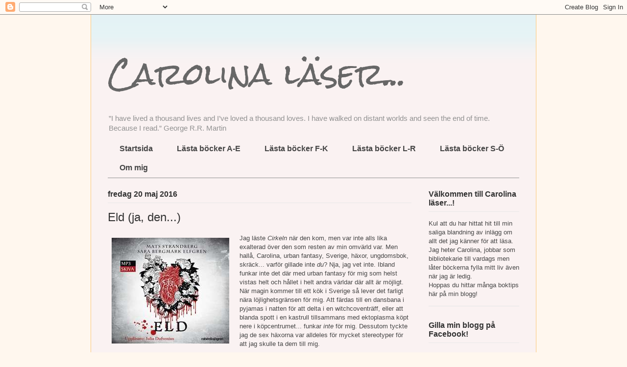

--- FILE ---
content_type: text/html; charset=UTF-8
request_url: https://carolinalandin.blogspot.com/b/stats?style=BLACK_TRANSPARENT&timeRange=ALL_TIME&token=APq4FmBPhMFv2G3KGe4eHoYKmq2ayGRknv0Qpg_EWFHLkSZ1h8Z76XiPfHlSMNeVfF3UONIHQgXS9Q_KcV_ja4bI55KvryLiow
body_size: -9
content:
{"total":1544621,"sparklineOptions":{"backgroundColor":{"fillOpacity":0.1,"fill":"#000000"},"series":[{"areaOpacity":0.3,"color":"#202020"}]},"sparklineData":[[0,24],[1,17],[2,15],[3,23],[4,18],[5,12],[6,20],[7,16],[8,13],[9,17],[10,21],[11,19],[12,24],[13,23],[14,42],[15,99],[16,50],[17,40],[18,57],[19,52],[20,32],[21,34],[22,40],[23,37],[24,32],[25,36],[26,67],[27,51],[28,56],[29,28]],"nextTickMs":128571}